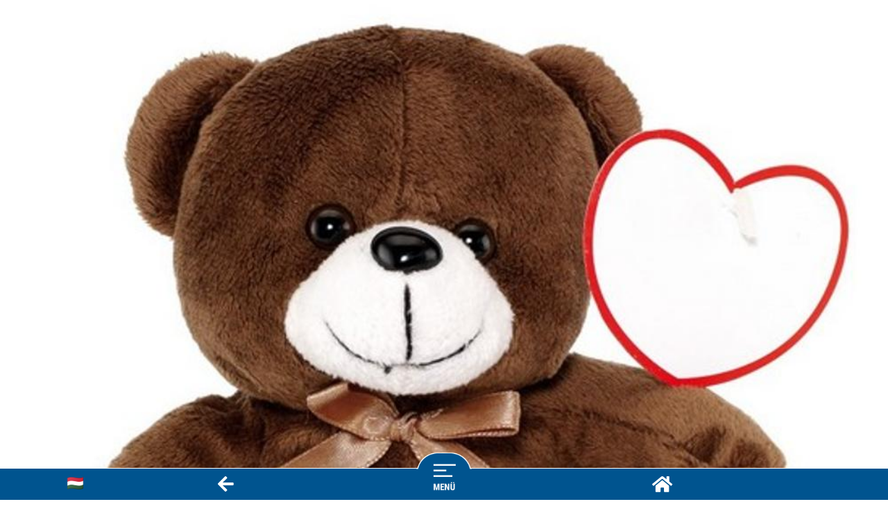

--- FILE ---
content_type: text/html; charset=UTF-8
request_url: https://m.mobilgo.eu/webshop_termek.php?id=389473
body_size: 13475
content:
<!DOCTYPE html>
<html>
<head>
	<meta charset="utf-8" />
	<meta http-equiv="content-type" content="text/html; charset=UTF-8">
	<meta http-equiv="Content-Language" content="hu" />
	<link rel="stylesheet" type="text/css" href="./style_2019.css?v=0.2a" />
	<title>MobilGO - RUBEN plüss mackó, barna</title>
	<meta name="description" content="A MobilGO szuperapplikáció célja, hogy a felhasználók könnyen és gyorsan, átlátható formában megtalálják a számukra fontos információkat." />
	<meta name="keywords" content="mobil,kisokos,mobil kisokos,okostelefon,iphone,android,windows phone,telefon,mobil,hírdetés,reklám,információ,akció,nyitvatartás,hírek,apróhírdetés,vállalkozás,tevékenység,vállalkozó,cég,kft,bt,székhely,szórakozás,mozi,mobilgo,go,mobilego" />
	<meta itemprop="latitude" content="" />
	<meta itemprop="longitude" content="" />
	<meta itemprop="name" content="RUBEN plüss mackó, barna" />
	<meta itemprop="address" content="" />
	<meta itemprop="addressRegion" content="" />
	<meta itemprop="addressLocality" content="" />	
	<meta property="og:description" content="A MobilGO szuperapplikáció célja, hogy a felhasználók könnyen és gyorsan, átlátható formában megtalálják a számukra fontos információkat." />
	<meta property="fb:admins" content="100000502464877" />
	<meta property="fb:app_id" content="373698383202117" />
	<meta property="og:title" content="MobilGO - RUBEN plüss mackó, barna" />
	<meta property="og:type" content="website" />
	<meta property="og:site_name" content="MobilGO - RUBEN plüss mackó, barna" />
	<meta property="og:url" content="https://m.mobilgo.eu/webshop_termek.php?id=389473" />
		<meta property="og:image" content="https://m.mobilgo.eu/termekkep/" />
	<meta property="og:image:secure_url" content="https://m.mobilgo.eu/termekkep/" />
		<meta property="og:image:width" content="" />
	<meta property="og:image:height" content="" />
		<meta name="viewport" content="width=device-width, user-scalable=no, initial-scale=1.0, minimum-scale=1.0, maximum-scale=1.0" />
	<script type="text/javascript" src="https://code.jquery.com/jquery-2.2.4.min.js?v=0.2" integrity="sha256-BbhdlvQf/xTY9gja0Dq3HiwQF8LaCRTXxZKRutelT44=" crossorigin="anonymous"></script>
	<link rel="stylesheet" href="https://use.fontawesome.com/releases/v5.7.2/css/all.css?v=0.2" integrity="sha384-fnmOCqbTlWIlj8LyTjo7mOUStjsKC4pOpQbqyi7RrhN7udi9RwhKkMHpvLbHG9Sr" crossorigin="anonymous">
	<link href="https://fonts.googleapis.com/css?family=Roboto+Condensed:400,400i,700,700i&amp;subset=latin-ext" rel="stylesheet">
	<script async defer src="https://maps.googleapis.com/maps/api/js?key=AIzaSyCLpn3YvLHvKxS3_uEhsa4hxU-UrsopePA&callback=initMap&sensor=false" type="text/javascript"></script>
	<script src="./js/FullScreenControl.js?v=0.2" type="text/javascript"></script>
	<link rel="stylesheet" href="./css/fancybox.css?v=0.2" />
	<script src="https://cdn.jsdelivr.net/gh/fancyapps/fancybox@3.5.2/dist/jquery.fancybox.min.js?v=0.2"></script>
	<link rel="stylesheet" href="./js_2019/owl.carousel.min.css?v=0.2" />
	<script src="./js_2019/owl.carousel.min.js?v=0.2"></script>
	<script src="./js_2019/jquery.font-accessibility.min.js?v=0.2"></script>	
	<style>
	body {
		margin: 0px;
		padding: 0px;
		top: 0px !important;
	}
		
	.goog-te-banner-frame.skiptranslate {
		display: none !important;
	}
	.goog-tooltip skiptranslate {
		display: none !important;
	}
	#goog-gt-tt {
		display: none !important;
	}	
		
		
	@font-face {
		font-family: SanFranciscoBold;
		src: url(./css/SanFranciscoBold.ttf);
	}
	@font-face {
		font-family: SanFranciscoRegular;
		src: url(./css/SanFranciscoRegular.ttf);
	}
	#headerios {
		z-index: 9999;
		position: fixed;
		top: 0px;
		margin:0px;
		padding:0px;
		height: 68px;
		width: 100%;
	}


	#arrow-down {
		position: inherit;
		left: 0;
		right: 0;
		width: 60px;
		height: 0px;
		font-size: 60px;
		background-color: aqua;
		margin-left: auto;
		margin-right: auto;
		z-index: 9997;
		color: #fff;
		text-shadow: 0 1px 2px #000;
		text-align: center;
		animation: jump 5s infinite;
		i {
			content: '\f0a8';
			font-family: 'FontAwesome';
			text-shadow: 0 1px 2px #000;
		}
	}

	#arrow-text {
		font-family: 'Roboto Condensed', sans-serif;
		font-weight: bold;
		font-size: 22px;
		position: absolute;
		width: 60px;
		top:-5px;
		text-shadow: 0 1px 2px #000;
	}

	.box-full {
		margin-bottom: 10px;
	}
	#box-button {
		width: 95%;
		margin-left: auto;
		margin-right: auto;
		color: #fff;
		font-family: 'Roboto Condensed', sans-serif;
		background-color: #00548f;
	}

	.box-image {
		vertical-align: middle;
		padding-top: 20px;
		padding-bottom: 20px;
		padding-left: 15px;
		-webkit-transition: .3s ease-in-out;
		transition: .3s ease-in-out;
	}

	.box-title {
		font-size: 1.3em;
		font-weight: bold;
	}

	.box-desc {
		font-size: 1.2em;
		font-size: 13px;
	}

	#box-content {
		font-family: 'Roboto Condensed', sans-serif;
		display: none;
		box-sizing: border-box;
		font-size: 1.3em;
	}

	.box-inactive {
		-webkit-transition: .3s ease-in-out;
		transition: .3s ease-in-out;
	}

	.box-active {
		-webkit-transition: .3s ease-in-out;
		transition: .3s ease-in-out;
	}

	.box-image-tilt {
		-webkit-transform-origin: 59% 50%;
		-ms-transform-origin: 59% 50%;
		transform-origin: 59% 50%;
		transform: rotate(30deg);
		-webkit-transition: .3s ease-in-out;
		transition: .3s ease-in-out;
	}

	.alapbox {
		box-sizing: border-box;
		text-align: center;
		padding-top: 10px;
		text-align: left;
	}
	
	.alapbox95 {
		width: 95%;
		margin-left: auto;
		margin-right: auto;
		box-sizing: border-box;
		text-align: center;
		padding-top: 10px;
		text-align: left;
	}



	#contact-bigbox {
		width: 95%;
		margin-left: auto;
		margin-right: auto;
		padding-top: 10px;
		box-sizing: border-box;
	}

	#first-line {
		box-sizing: border-box;
		width: 100%;
		height: 1px;
		background-color: #cacaca;
	}

	#contact-box {
		box-sizing: border-box;
		padding-top: 10px;
		padding-bottom: 10px;
		border-bottom: 1px solid #cacaca;
	}

	.contact-text {
		padding-left: 10px;
		font-family: 'Roboto Condensed', sans-serif;
		display: inline-block;
		font-size: 1.2em;
		word-break: break-all
	}
	#utvonalterv-gomb {
		font-size: 1.3em;
		padding-top: 8px;
		padding-bottom: 8px;
		font-weight: bold;
		background-color: #00548f;
		box-sizing: border-box;
		text-align: center;
		width: 100%;
		margin-left: auto;
		margin-right: auto;
		color: #ffffff;
	}
	#utvonalterv-gomb:hover {
		background-color: #00a6da;
	}

	#maps {
		width: 100%;
		height: 50vh;
	}

	.hibajelentes {
		width: 95%;
		margin-left: auto;
		margin-right: auto;
		padding-top: 10px;
		box-sizing: border-box;
	}
	.keresnew {
		box-sizing: border-box;
		font-size: 14px;
		display: inline-block;
		width: 100%;
		outline: none;
		-webkit-appearance: none;
		display: block;
		padding: 0.8em 0em 0.8em 0.8em; /*Belső padding*/
		margin: 0;
		transition: border-color 0.2s;
		border-top: 0px solid #e5e5e5;
		border-bottom: 1px solid #e5e5e5;
		border-left: 2px solid #fff;
		border-right: 2px solid #fff;
		background: #e8e8e8;
		color: #555;
		font-weight: bold;
		line-height: normal;
		font-family: inherit;
		font-size: inherit;
		line-height: inherit;
		width: 100%;
	}
	#hibajelentes-gomb {
		font-size: 1.3em;
		padding-top: 8px;
		padding-bottom: 8px;
		font-weight: bold;
		background-color: #00548f;
		box-sizing: border-box;
		text-align: center;
		width: 95%;
		margin-left: auto;
		margin-right: auto;
		color: #fff;
	}
	#hibajelentes-gomb:hover {
		background-color: #00a6da;
	}
	#cegnev, #termeknev {
		box-sizing: border-box;
		width: 95%;
		margin-left: auto;
		margin-right: auto;
		font-family: 'Roboto Condensed', sans-serif;
		font-weight: bold;
		font-size: 24px;
		color: #1c1c1c;
		padding-bottom: 10px;
	}
	#ar {
		box-sizing: border-box;
		width: 95%;
		margin-left: auto;
		margin-right: auto;
		font-family: 'Roboto Condensed', sans-serif;
		font-size: 20px;
		color: #1c1c1c;
		padding-bottom: 10px;
	}
	#szlogen {
		box-sizing: border-box;
		width: 95%;
		margin-left: auto;
		margin-right: auto;
		font-family: 'Roboto Condensed', sans-serif;
		font-size: 16px;
		color: #1c1c1c;
		padding-bottom: 10px;
	}
	#kategoriak {
		box-sizing: border-box;
		width: 95%;
		margin-left: auto;
		margin-right: auto;
		font-family: 'Roboto Condensed', sans-serif;
		font-size: 16px;
		color: #1c1c1c;
		padding-bottom: 10px;
	}
	
	#bubik {
		box-sizing: border-box;
		width: 95%;
		margin-left: auto;
		margin-right: auto;
		font-family: 'Roboto Condensed', sans-serif;
		font-size: 16px;
		color: #1c1c1c;
		padding-bottom: 10px;
		padding-top: 10px;
		border-top: 1px solid #999999;
		border-bottom: 1px solid #999999;
	}
	.alkategoria {
		box-sizing: border-box;
		padding-right: 7px;
		font-size:18px;		
	}
	#fokat {
		display: inline-block;
	}
	#gomb01 {
		font-size: 1.3em;
		padding-top: 8px;
		padding-bottom: 8px;
		font-weight: bold;
		background-color: #30383d;
		box-sizing: border-box;
		text-align: center;
		margin-left: auto;
		margin-right: auto;
		color: #fff;
	}
	#gomb01:hover {
		background-color: #00a6da;
	}	
	.ma_nyitva {
		color: #fe8100;
	}
	.huf1, .eur1 {
		text-align: center;
		cursor: pointer;
		text-decoration: none;
		font-weight: bold;
	}

	#eurhufgomb01, #eurhufgomb02, #eurhufgomb03, #eurhufgomb04 {
		text-align: center;
		cursor: pointer;
		width: 95%;
		font-weight: bold;
		font-size:20px;
		padding-top: 8px;
		padding-bottom: 8px;
	}
	
	.eurhufactive {
		background-color: #ffd600;
		color: #1c1c1c;
	}
	
	.eurhufinactive {
		background-color: #00548f;
		color: #fff;
	}
	.termekbox {
		position: relative;
		background-repeat: no-repeat;
		background-size: cover;
		width: 100%;	
		background-color: #dcdbdb;
		margin-bottom: 7px;
		
				background-position: 50%  40%;
		height: 225px;
			}
	
		/* KISEBB MINT 1030 */
	@media screen and (orientation: landscape) {
		.termekbox {
			width: 50%;
			float: left;
			margin-bottom: 0px;
		}
		#termekbox_tablet {
			float: left;
		}
	}
			.termekara {
		color:#ffd600;
		font-size: 24px;
		font-weight: bold;
		text-shadow: 1px 0px 0px #000000, 1px 1px 0px #000000, 0px 1px 0px #000000, -1px 1px 0px #000000, -1px 0px 0px #000000, -1px -1px 0px #000000, 0px -1px 0px #000000, 1px -1px 0px #000000, 1px 4px 5px #000000;
	}
	
	.akcios {
		color: #ffffff;
		font-size:18px;
		text-shadow: 1px 0px 0px #000000, 1px 1px 0px #000000, 0px 1px 0px #000000, -1px 1px 0px #000000, -1px 0px 0px #000000, -1px -1px 0px #000000, 0px -1px 0px #000000, 1px -1px 0px #000000, 1px 4px 5px #000000;
	}
	.termeknev {
		font-size: 24px;
		font-weight: 500;
		color: #ffffff;
		position: absolute;
		bottom: 5px;
		left:10px;
		text-shadow: 1px 0px 0px #000000, 1px 1px 0px #000000, 0px 1px 0px #000000, -1px 1px 0px #000000, -1px 0px 0px #000000, -1px -1px 0px #000000, 0px -1px 0px #000000, 1px -1px 0px #000000, 1px 4px 5px #000000;
	}
		.fa-phone {
		-webkit-transform: scaleX(-1);
		transform: scaleX(-1);
	}	
	#borito {
		position: relative;
		width: 100%;
		box-sizing: border-box;
	}	
	#geomatrix04 {
		width: 95%;
		margin-left: auto;
		margin-right: auto;	
		box-sizing: border-box;
		font-family: 'Roboto Condensed', sans-serif;
		font-weight: bold;
		font-size:18px;
		padding-bottom: 10px;
	}
	body {
		-webkit-touch-callout:none;
		-webkit-user-select:none;
		-moz-user-select:none;
		-ms-user-select:none;
		user-select:none;		
	}	
	</style>
<script>
  (function(i,s,o,g,r,a,m){i['GoogleAnalyticsObject']=r;i[r]=i[r]||function(){
  (i[r].q=i[r].q||[]).push(arguments)},i[r].l=1*new Date();a=s.createElement(o),
  m=s.getElementsByTagName(o)[0];a.async=1;a.src=g;m.parentNode.insertBefore(a,m)
  })(window,document,'script','//www.google-analytics.com/analytics.js','ga');

  ga('create', 'UA-34650462-1', 'mobilgo.eu');
  ga('send', 'pageview');
</script>
</head>
<body>
<script>
	var sw = screen.width;
	var sh = screen.height;
	var dw = $(document).width();
	var dh = $(document).height();
</script>

<!-- NEW HEADER 2020 START -->
<style>
#headerios {
	z-index: 9999;
	position: fixed;
	top: 0px;
	margin:0px;
	padding:0px;
	height: 68px;
	width: 100%;
}	
#header {
	height: 0px !important;
}
#headerios {
	height: 20px !important;
}
#headerios_ipx {
	height: 46px !important;
}
#headerios_ipxr {
	height: 45px !important;
}
#header_fix {
	height: 0px !important;
}
</style>
<div id="header" style="background-color: #2272b2">
	</div>
<div id="header_fix"></div><div id="clear"></div><!-- NEW HEADER 2020 END -->

<!-- NEW STYLE MENU -->
<script src="https://kit.fontawesome.com/9d729a542e.js" crossorigin="anonymous"></script>
<style>
#newmenu {
	position: fixed;
	z-index: 9997 !important;
	display: none;
		
		bottom: 45px;
		width: 100%;
	text-align: center;
	box-sizing: border-box;
	background-color: rgba(255, 255, 255, 0.80);
	padding-top: 10px;
	border-top: 2px solid #ffd600;
	
	max-height: 89vh;
	overflow-x: auto;
}

#belso_menu {
	z-index: 9997 !important;
	width: 100%;
	box-sizing: border-box;
	/*
	background-color: rgba(0, 84, 143, 0.90);
	border-top: 1px solid #ffffff;
	*/
	overflow-x: scroll;
	overflow-y: hidden;
	margin-left: auto;
	margin-right: auto;
	color:#ffffff;
	padding-bottom: 20px;
	/*padding-top: 15px;*/
}


#b_button {
	font-family: 'Roboto Condensed', sans-serif;
	color: #ffffff;
	font-size: 22px;
	font-weight: bold;
	text-rendering: optimizeLegibility !important;
	-webkit-font-smoothing: antialiased !important;
	background-color: rgba(0, 84, 143, 0.95);
	/*backdrop-filter: blur(20px);*/
	padding-top: 15px;
	padding-bottom: 15px;
	width: 98%;
	margin-left: 5px;
	margin-right: 5px;
	border-radius: 5px;
	box-sizing: border-box;
	border: 1px solid rgba(255, 255, 255, 0.5);
	margin-bottom: 10px;
	width: 20%;
	display: inline-block;
	vertical-align:top;
}

#b_ikon {
	font-size: 20px;	
}

#b_text {
	font-size: 8px;
	/*font-weight: bold;*/
}

#b_arrow {
	font-size: 20px;	
}

#sima {
	width: 100%;
	height: 10px;
}
.dupla_b {
	padding-bottom: 6px !important;
}
.b_szurke {
	color: rgba(202, 202, 202, 0.59) !important;
}
.select_repair {
	background-color: rgba(255, 255, 255, 0) !important;
	border-left:2px solid rgba(255, 255, 255, 0) !important;
	border-right:2px solid rgba(255, 255, 255, 0) !important;	
}
</style>
<div id="newmenu">
	<div id="belso_menu">
		
		<!-- FŐOLDAL START -->
		<a href="index.php?app=">
			<div id="b_button">
				<div id="b_ikon">
					<i class="fas fa-home"></i>
				</div>
				<div id="b_text">
					Főoldal
				</div>
			</div>
		</a>
		<!-- FŐOLDAL START -->
		
		<!-- VISSZA START -->
				<a href="javascript:history.back();">
			<div id="b_button">
				<div id="b_ikon">
					<i class="fas fa-arrow-left"></i>
				</div>
				<div id="b_text">Vissza</div>
			</div>
		</a>
		<!-- VISSZA END -->
		
		<!-- AKADÁLYMENTES START -->
		<div id="b_button" class="akadalymentes-gomb dupla_b">
			<div id="b_ikon">
				<img src="./images/akadalymentes.png" width="18" />
			</div>
			<div id="b_text">
				Akadálymentes<br />változat
			</div>
		</div>
		<script>
		function setCookie(name,value,days) {
			var expires = "";
			if (days) {
				var date = new Date();
				date.setTime(date.getTime() + (days*24*60*60*1000));
				expires = "; expires=" + date.toUTCString();
			}
			document.cookie = name + "=" + (value || "")  + expires + "; path=/";
		}
		
		$(".akadalymentes-gomb").click(function() {
			setCookie('akadalymentes_suti','1',30);
						var urljah = "https://m.mobilgo.eu/webshop_termek_akadalymentes.php?id=389473";
			location.href = urljah;
		});
		</script>
				<!-- AKADÁLYMENTES START -->

		<!-- NYELVVÁLASZTÁS START -->
		<div id="b_button">
			<div id="b_ikon">
				<img src="./images/flags/hu.png" width="22" class="trans-button" />	
				<script>
					$('.trans-button').click(function(event) {
						$("#newmenu").hide();
						
						var menustatus = document.getElementById("menustatus").value;
						if(menustatus==1) {
							$("#menu").removeClass('is-active');
							document.getElementById("menustatus").value = "0";
						}
						
						var ertek = $('#trans-menu').css('left');
						if(ertek=='0px') {var value='-150px';}
						if(ertek=='-150px') {var value='0px';}
					
						$('#trans-menu').animate({
							left: value
						});
					});
					
					$('#trans-menu-close').click(function(event) {	
						$('#trans-menu').animate({
							left: '-150px'
						});
					});
				</script>			
			</div>
			<div id="b_text">
				Nyelvválasztás
			</div>
		</div>
		<!-- NYELVVÁLASZTÁS END -->
	


		




		
		<div style="clear: both"></div>		
	</div>
</div>
<script>
//New Menü
$(document).ready(function(){
	$('#menugomb').click(function(event){
		event.stopPropagation();
		$("#android").addClass('hidden');
		$("#ceglinkbox_android").addClass('hidden');
		$("#sharebox").hide();
		$("#sharebox2").hide();
		$("#ceglinkbox").hide();

		var ertek = $('#trans-menu').css('left');
		if(ertek=='0px') {var value='-150px';}		
		$('#trans-menu').animate({
			left: value
		});

		$("#newmenu").slideToggle("fast");
	});
	$("#newmenu").on("click", function (event) {
		event.stopPropagation();
	});
});
//New Menü
</script>
<!-- NEW STYLE MENU -->


<!-- BORITÓKÉP -->
	<div id="borito">
		<a data-fancybox="gallery" href="https://ajandektargyeu.cdn.shoprenter.hu/custom/ajandektargyeu/image/cache/w1000h1000m00/product/56-0502158.jpg?v=1638844750">
			<img src="https://ajandektargyeu.cdn.shoprenter.hu/custom/ajandektargyeu/image/cache/w1000h1000m00/product/56-0502158.jpg?v=1638844750" id="boritokep" width="100%" data-caption="" />
		</a>
	</div>
<!-- BORITÓKÉP -->
<div id="clear"></div>

<div id="termeknev">
	RUBEN plüss mackó, barna</div>


<div id="geomatrix04"style="display:none;"></div>

<!-- ÉRTÉKELÉS -->
<style>
#rating {
	width: 95%;
	margin-left: auto;
	margin-right: auto;
}
.ertekeles-text01 {
	font-size:18px;
	font-weight: bold;
}

#ertek01, #ertek02 {
	/*cursor: pointer;*/
}
#ertek02:hover {
	color: #2196f3;
}

</style>
<!-- ÉRTÉKELÉS -->

<!-- ÁR -->
<div id="ar"><span class="text01"><b>Ár: </b></span><span class="text02">1 420 Ft</span></div><div id="clear05"></div><!-- ÁR -->

</div>
<!-- KÉPEK START -->
<!-- KÉPEK END -->
<div id="clear10"></div>


<style>
#kosarmeretoff {
	margin-top:20px;
	text-align: center;
	font-size:16px;
	background-color: red;
	padding-top: 10px;
	padding-bottom: 10px;
	color: #ffffff;
	font-weight: bold;
	border-radius: 10px;
	display: none;
}
#kosarba {
	font-size: 26px;
	background-color: #ffd600;
	border: 1px solid #ffd600;
	color: #1c1c1c;
	box-sizing: border-box;
	text-align: center;
	padding-top: 10px;
	padding-bottom: 10px;
	font-weight: bold;
	cursor: pointer;
	width: 95%;
	margin-left: auto;
	margin-right: auto;
}
#iranyabolt {
	font-size: 26px;
	background-color: #ffd600;
	border: 1px solid #ffd600;
	color: #1c1c1c;
	box-sizing: border-box;
	text-align: center;
	padding-top: 10px;
	padding-bottom: 10px;
	font-weight: bold;
	cursor: pointer;
	width: 95%;
	margin-left: auto;
	margin-right: auto;
}
#keszletinfo {
	width: 95%;
	margin-left: auto;
	margin-right: auto;
}
	#kedvencekhez {
		font-size: 26px;
		background-color: #ffffff;
		border: 1px solid #ffd600;
		color: #1c1c1c;
		box-sizing: border-box;
		text-align: center;
		padding-top: 10px;
		padding-bottom: 10px;
		font-weight: bold;
		cursor: pointer;
		width: 95%;
		margin-left: auto;
		margin-right: auto;
	}
	#kedvencekhez:hover {
		background-color: #1c1c1c;
		border: 1px solid #1c1c1c;
		color: #ffd600;
	}
	#kedvencekhez.active {
		font-size: 26px;
		background-color: #ffd600;
		border: 1px solid #ffd600;
		color: #1c1c1c;
		box-sizing: border-box;
		text-align: center;
		padding-top: 10px;
		padding-bottom: 10px;
		font-weight: bold;
		cursor: pointer;
	}
	#kedvencekhez.active:hover {
		background-color: #1c1c1c;
		border: 1px solid #1c1c1c;
		color: #ffd600;
	}
		
	#kivansaglistahoz {
		font-size: 26px;
		background-color: #ffffff;
		border: 1px solid #ffd600;
		color: #1c1c1c;
		box-sizing: border-box;
		text-align: center;
		padding-top: 10px;
		padding-bottom: 10px;
		font-weight: bold;
		cursor: pointer;
		width: 95%;
		margin-left: auto;
		margin-right: auto;
	}
	#kivansaglistahoz:hover {
		background-color: #1c1c1c;
		border: 1px solid #1c1c1c;
		color: #ffd600;
	}
	#kivansaglistahoz.active {
		font-size: 26px;
		background-color: #ffd600;
		border: 1px solid #ffd600;
		color: #1c1c1c;
		box-sizing: border-box;
		text-align: center;
		padding-top: 10px;
		padding-bottom: 10px;
		font-weight: bold;
		cursor: pointer;
	}
	#kivansaglistahoz.active:hover {
		background-color: #1c1c1c;
		border: 1px solid #1c1c1c;
		color: #ffd600;
	}
	#kedvencekheztime {
		text-align: center;
		font-size:12px;
	}
	#kivansaglistahoztime {
		text-align: center;
		font-size:12px;
	}
	#keszletinfo {
		background-color: green;
		font-size:10px;
		font-weight: bold;
		color:#ffffff;
		width: 80px;
		padding-top: 3px;
		padding-bottom: 3px;
		text-align: center;
		border-radius: 5px;
		margin-left:10px;
	}
	#keszletinfo2 {
		background-color: red;
		font-size:10px;
		font-weight: bold;
		color:#ffffff;
		width: 80px;
		padding-top: 3px;
		padding-bottom: 3px;
		text-align: center;
		border-radius: 5px;
		margin-left:10px;
	}
.fogalmazza02 {
	color: #09aeef;
	font-weight: bold;
}
</style>

<a href="http://ajandekok.shop/ruben_pluss_macko_5651?utm_source=arukereso&utm_medium=cpp&utm_campaign=direct_link?openInSafari=true" target="_blank"><div id="iranyabolt"><i class="fas fa-shopping-cart"></i> Irány a bolt</div></a>

<div id="clear10"></div>

<!--
<div id="kedvencekhez"><i class="fas fa-heart"></i> Kedvencekhez</div>
<div id="kedvencekheztime"></div>
<div id="clear10"></div>
<div id="kivansaglistahoz"><i class="fas fa-clipboard-list"></i> Kívánságlistához</div>
<div id="kivansaglistahoztime"></div>
<div id="clear10"></div>
-->
<div id="clear05"></div>
<div style="width: 95%;margin-left: auto; margin-right: auto;">

	<span class="fogalmazza01">Forgalmazza a(z): </span>
		<a href="http://ajandekok.shop?openInSafari=true" target="_blank"><span class="fogalmazza02">Ajándékok.shop webáruház</span></a>
	</div>
<div id="clear10"></div>

<!-- RÖVID LEÍRÁS START -->
<!-- RÖVID LEÍRÁS END -->

<!-- LEÍRÁS START -->
<div class="box-full" id="leiras">
	<div id="box-button" class="box-button box-inactive katt" data-here="leiras" data-inactive="#00548f" data-active="#00a6da" style="background-color:#00548f;color:#ffffff;">
		<table border="0" cellpadding="0" cellspacing="0" width="100%">
			<tr>
				<td width="48">
					<img src="./x_images/ikonok_04.png" width="100%" class="box-image" />
				</td>
				<td width="30"></td>
				<td>
					<div class="box-title">A termék</div>
					<div class="box-desc">Leírása</div>
				</td>
			</tr>
		</table>
	</div>

	<div id="box-content" class="alapbox95" data-open="0">
		<p>RUBEN plüss mackó : puha bundával és csokornyakkendővel,   ülő pozícióban. Termék színe: barna</p>	</div>
</div>
<!-- LEÍRÁS END -->

<!-- RÉSZLETEK START -->
<!-- RÉSZLETEK END -->








<script>
$(".box-button").click(function () {
	$header = $(this);
	$content = $header.next();
	var open = $content.data('open');
	var here = $header.data('here');

	//Egyéni szinezés START
	var custom_inactive = '';
	var custom_active = '';
	custom_inactive = $header.data('inactive');
	custom_active = $header.data('active');

	//if(here=="elerhetosegek") {
	//	map_load();
	//}

	if(custom_inactive==null) {
	var inactive = "#00548f";
	} else {
	var inactive = custom_inactive;
	}
	if(custom_active==null) {
	var active = "#00a6da";
	} else {
	var active = custom_active;
	}
	//Egyéni szinezés END


	if(open=="0") {
	$content.data('open', 1);
	$header.removeClass(inactive).addClass(active);
	$header.css("background-color", active);
	$header.find('.box-image').addClass('box-image-tilt');
	} else {
	$content.data('open', 0);
	$header.removeClass(active).addClass(inactive);
	$header.css("background-color", inactive);
	$header.find('.box-image').removeClass('box-image-tilt');
	}

	$content.slideToggle(350, function () {
	  //kész
	});

	boxscroll(here,70);

});


$(document).ready(function(){
	setTimeout(function () {
		$('.katt').trigger('click');
	}, 500);
	  
});
</script>


<script>
function map_load() {
	var lat = ;
	var lng = ;

	var latlng = new google.maps.LatLng(lat, lng);

	var myStyles =[{
		featureType: "poi",
		elementType: "labels",
		stylers: [{visibility: "off"}]
	}];

	var myOptions = {
		zoom: 14,
		center: latlng,
		mapTypeId: google.maps.MapTypeId.ROADMAP,
		styles: myStyles
	};

	var map = new google.maps.Map(document.getElementById("maps"), myOptions);
	map.controls[google.maps.ControlPosition.BOTTOM_CENTER].push(new FullScreenControl(map));

	var myLatLng = new google.maps.LatLng(lat, lng);
	var marker = new google.maps.Marker({
		position: myLatLng,
		map: map,
		title: ''
	});
};

function boxscroll(hova,menyi) {
	var menyi2 = menyi;	$('html, body').animate({scrollTop: $("#"+hova).offset().top-menyi2}, 500);
}
</script>

<div id="clear20"></div>
<div id="clear20"></div>
<div id="clear05"></div>

<!-- SHAREBOXOK START -->
<div id="sharebox-start">
<center>
<div id="sharebox">
	<div id="sharebox_box">
		<style>
			#copyrdy {
				font-weight: bold;
				color: green;
				-webkit-transition: opacity 0.5s ease-in-out;
				-moz-transition: opacity 0.5s ease-in-out;
				transition: opacity 0.5s ease-in-out;
			}
			.copyrdyhidden {
				display: none;
				-webkit-transition: opacity 0.5s ease-in-out;
				-moz-transition: opacity 0.5s ease-in-out;
				transition: opacity 0.5s ease-in-out;
			}
			.copyrdyshow {
				display: block;
				-webkit-transition: opacity 0.5s ease-in-out;
				-moz-transition: opacity 0.5s ease-in-out;
				transition: opacity 0.5s ease-in-out;
			}
		</style>
		<div id="copyrdy" class="copyrdyhidden">
			Termék másolása sikeresen megtörtént.		</div>
		<div id="sharebox_scroll">

												<a href="sms:&body=RUBEN plüss mackó, barna - MobilGOról küldve%0D%0A%0D%0Ahttps://m.mobilgo.eu/webshop_termek.php?id=389473">
					<div id="sharebox_icon">
						<img src="./css/uzenet.png" width="60" />
						<div id="clear05"></div>
						<span class="sharebox_icon_text">Termék<br />küldése<br />üzenetben</span>
					</div>
				</a>
				

								<a href="sms:&body=RUBEN plüss mackó, barna - MobilGOról küldve%0D%0A%0D%0A,">
				<div id="sharebox_icon">
					<img src="./css/koordinata01.png" width="60" />
					<div id="clear05"></div>
					<span class="sharebox_icon_text">Termék<br />koordinátájának<br />küldése<br />üzenetben</span>
				</div>
				</a>
				
				<div id="sharebox_icon" class="ceglinkbox">
					<img src="./css/ceglink02.png" width="60" />
					<div id="clear05"></div>
					<!-- iOS -->
					<span class="sharebox_icon_text">Termék<br />másolása</span>
				</div>


				<a href="mailto:?subject=&body=RUBEN plüss mackó, barna<br /><br />https://m.mobilgo.eu/webshop_termek.php?id=389473">
				<div id="sharebox_icon">
					<img src="./css/email.png" width="60" />
					<div id="clear05"></div>
					<span class="sharebox_icon_text">Termék<br />küldése<br />emailben</span>
				</div>
				</a>


				<a href="mailto:?subject=&body=RUBEN plüss mackó, barna<br /><br />,">
				<div id="sharebox_icon">
					<img src="./css/email2.png" width="60" />
					<div id="clear05"></div>
					<span class="sharebox_icon_text">Termék<br />koordinátájának<br />küldése<br />emailben</span>
				</div>
				</a>

								<a href="">
				<div id="sharebox_icon" class="ceglinkbox">
					<img src="./css/web.png" width="60" />
					<div id="clear05"></div>
					<span class="sharebox_icon_text">Asztali<br />webhely<br />kérelmezése</span>
				</div>
				</a>
				

		</div>
	</div>


	<div id="clear15"></div>
	<div id="sharebox_megsem">Mégsem</div>
</div>
</center>
<center>
<style>
.sharetext {
	/*font-size: 20px;*/
	font-family: 'Roboto Condensed', sans-serif;
}
.sharebox_icon_text-new {
	font-size: 20px;
	font-weight: bold;
}
.jelmagyarazat {
	font-size: 1vw;}
</style>
<div id="sharebox2" style="z-index: 9999;">
	<div id="sharebox_box" class="sharetext" style="z-index:9999;height: 220px;">
		<table border="0" cellpadding="0" cellspacing="0" width="100%">
			<tr>
				<td align="center">
					<a href="./utvonalterv1.php?hova=,&pid=&type=2&dv=&hogyan=0">
					<div id="sharebox_icon2">
						<img src="./x_images/ikonok_auto.png" width="60" />
						<div id="clear05"></div>
						<span class="gps_auto sharebox_icon_text-new"></span>
					</div>
					</a>
				</td>
				<td align="center">
					<div id="sharebox_icon2" class="shareboxbico" style="position: relative">
						<div style="position: absolute;top:45px;left:60px">
							<img src="./x_images/click.png" width="40" />
						</div>
						<img src="./x_images/ikonok_bico.png" width="60" />
						<div id="clear05"></div>
						<span class="gps_kerekpar sharebox_icon_text-new"></span>
					</div>
				</td>
				<td align="center">
					<a href="./utvonalterv1.php?hova=,&pid=&type=2&dv=&hogyan=1">
					<div id="sharebox_icon2">
						<img src="./x_images/ikonok_gyalog.png" width="60" />
						<div id="clear05"></div>
						<span class="gps_gyalog sharebox_icon_text-new"></span>
					</div>
					</a>
				</td>
			</tr>
		</table>
		<div id="clear"></div>
		<div id="clear15"></div>
		<div style="width:95%;box-sizing: border-box;text-align: left; margin-left: auto; margin-right: auto;">
			<span class="jelmagyarazat"><span style="color:green;"><i class="fas fa-circle"></i></span> Ennyi idő odaérned, és még odaérsz zárásig.</span>
			<div id="clear05"></div>
			<span class="jelmagyarazat"><span style="color:red"><i class="fas fa-circle"></i></span> Ennyi idő odaérned, de már nem érsz oda zárásig.</span>
			<div id="clear05"></div>
			<span class="jelmagyarazat"><span><i class="fas fa-circle"></i></span> Ennyi idő odaérned.</span>
		</div>
		<div id="clear"></div>
	</div>


	<div id="clear15"></div>
	<div id="sharebox_megsem3">Bezárás</div>
</div>
</center>
<center>
<div id="ceglinkbox">
<style>
#ceglinkbox2new {
	width: 94%;
	height: 100px;
	background-color: rgba(255, 255, 255, 0.95);
	border: 1px solid #e5e5e5;
	-webkit-border-radius: 10px;
	-moz-border-radius: 10px;
	border-radius: 10px;
	text-align: center;
	word-wrap: break-word;
	padding-left: 10px;
	padding-right: 10px;
}
</style>
	<div id="ceglinkbox2new">
		<span style="font-size:22px;font-weight: bold;">Termék linkje:</span>
		<div id="clear10"></div>
		<!-- iOS -->
		https://m.mobilgo.eu/webshop_termek.php?id=389473	</div>
	<div id="clear15"></div>
	<div id="ceglinkbox_megsem2">Mégsem</div>
</div>
</center>
<script>
$(document).on("click", function () {
	$("#sharebox").hide();
	$("#ceglinkbox").hide();
	$("#ceglinkbox2").hide();
	$("#sharebox2").hide();
});

$('#ceglinkbox_megsem2').click(function(event){
	$("#ceglinkbox").hide();
});
</script>
</div>
<!-- SHAREBOXOK END -->

<!-- SHAREBOX BICO START -->
<style>
#shareboxbico {
	display: none;
	position: fixed;
	bottom: 55px;
	width: 100%;
	/*height: 120px;*/
	/*background-color: aqua;*/
}
#sharebox_megsem4 {
	font-family: SanFranciscoRegular;
	background-color: #ffffff;
	-webkit-border-radius: 10px;
	-moz-border-radius: 10px;
	border-radius: 10px;
	width: 94%;
	font-size: 22px;
	color:#007aff;
	padding-top: 10px;
	padding-bottom: 10px;
	border: 1px solid #e5e5e5;	
	margin-left: auto;
	margin-right: auto;
	text-align: center;	
}
</style>
<div id="shareboxbico" style="z-index: 9999;">
	<div id="sharebox_box" class="sharetext" style="z-index:9999; height: 130px;">
	<div id="adat"></div>
	</div>
	<div id="clear15"></div>
	<div id="sharebox_megsem4">Bezárás</div>
</div>
<script>
$(document).ready(function(){
	$('.shareboxbico').click(function(event){
		event.stopPropagation();
		$("#android").addClass('hidden');
		$("#ceglinkbox_android").addClass('hidden');
		$("#sharebox").hide();
		$("#sharebox2").hide();
		$("#ceglinkbox").hide();
		$("#shareboxbico").slideToggle("fast");
		bicomatek();
	});
	$("#shareboxbico").on("click", function (event) {
		event.stopPropagation();
	});
	$('#sharebox_megsem4').click(function(event){
		event.stopPropagation();
		$("#shareboxbico").slideToggle("fast");
		$("#sharebox2").slideToggle("fast");
	});
	$(document).on("click", function () {
		$("#shareboxbico").hide();
	});
	
	function bicomatek() {
		var adat = $('.gps_kerekpar').html();
		
		var dataString = 'adat='+ adat;
		$.ajax({
		  type: "GET",
			url: "bicogps.php",
			data: dataString,
			cache: false,
			success: function(result){ 
				 $("#adat").html(result);
		  }			
		});
		
		
	}
	
	
});
</script>
<!-- SHAREBOX BICO END -->

<!-- FOOTER START -->
<div id="font-setting" style="display: none;"><div class="reset-me"></div><div class="increase-me"></div></div>
<input type="hidden" id="fontsize" value="0" />
<!-- FOOTER END -->

<!-- SHAREBOX SCRIPT START -->
<div id="eztmasold-box" style="display: none;">
	<input type="text" id="eztmasold" value="https://m.mobilgo.eu/webshop_termek.php?id=389473" readonly="readonly" />
</div>
<script type="text/javascript">
		$(document).ready(function(){
		$('#share').click(function(event){
			event.stopPropagation();
			$("#sharebox2").hide();
			$("#ceglinkbox").hide();
			$("#sharebox").slideToggle("fast");
		});
		$("#sharebox").on("click", function (event) {
			event.stopPropagation();
		});
	});
	
	//Sharebox2
	$(document).ready(function(){
		$('#footer_gps').click(function(event){
			event.stopPropagation();
			$("#android").addClass('hidden');
			$("#ceglinkbox_android").addClass('hidden');
			$("#sharebox").hide();
			$("#ceglinkbox").hide();
			$("#sharebox2").slideToggle("fast");
		});
		$("#sharebox2").on("click", function (event) {
			event.stopPropagation();
		});
	});
	//Sharebox2

	$(document).on("click", function () {
		$("#sharebox").hide();
		$("#ceglinkbox").hide();
		$("#ceglinkbox2").hide();
		$("#sharebox2").hide();
	});

	$('#sharebox_megsem').click(function(event){
		event.stopPropagation();
		$("#sharebox").slideToggle("fast");
	});

	$('#sharebox_megsem3').click(function(event){
		event.stopPropagation();
		$("#sharebox2").slideToggle("fast");
	});
	
	$('#ceglinkbox_megsem').click(function(event){
		event.stopPropagation();
		$("#ceglinkbox").slideToggle("fast");
	});

	$('.ceglinkbox').click(function(event){
		eztmasolgasd();
	});

	function eztmasolgasd() {
		$("#eztmasold-box").css("display", "block");
		var input = document.getElementById("eztmasold");
		var isiOSDevice = navigator.userAgent.match(/ipad|iphone/i);

		if (isiOSDevice) {

			 $("#eztmasold").attr("disabled", true);
			var editable = input.contentEditable;
			var readOnly = input.readOnly;

			input.contentEditable = true;
			input.readOnly = false;

			var range = document.createRange();
			range.selectNodeContents(input);

			var selection = window.getSelection();
			selection.removeAllRanges();
			selection.addRange(range);

			input.setSelectionRange(0, 999999);
			input.contentEditable = editable;
			input.readOnly = readOnly;

		} else {
			 input.select();
		}

		document.execCommand('copy');
		if (isiOSDevice) {
			$("#eztmasold").attr("disabled", false);
		}
		$("#eztmasold-box").css("display", "none");
		$("#copyrdy").show('slow');
		setTimeout(function() {$("#copyrdy").hide('slow');}, 3000);
	}
</script>
<!-- SHAREBOX SCRIPT END -->

<!-- VÉRADÁSOK TALICSKA START -->
<input type="hidden" id="talicska_load" value="false" />
<div id="talicskacontent"></div>
<!-- VÉRADÁSOK TALICSKA END -->

<input type="hidden" id="lat" value="" />
<input type="hidden" id="lon" value="" />
<script type="text/javascript">
$('#hibajelentes-gomb').click(function(event){
	var lat = document.getElementById("lat").value;
	var lon = document.getElementById("lon").value;
	var nev = document.getElementById("nev").value;
	var email = document.getElementById("email").value;
	var telefon = document.getElementById("telefon").value;
	var uzenet = document.getElementById("uzenet").value;

	if(nev=="" || uzenet=="") {
		alert('A név és üzenet mező kitöltése kötelező!');
	} else {
		var dataString = 'lat='+lat+'&lon='+lon+'&nev='+nev+'&email='+email+'&telefon='+telefon+'&uzenet='+uzenet+'&curl=&pid=';
		$.ajax({
			type: "POST",
			url: "cegadatlap_hibajelentes.php",
			data: dataString,
			cache: false,
			success: function(eredmeny){
				if(eredmeny=="ok") {
					$('.hibajelentes').html("<b>Köszönjük bejelentését!<br />A javításról hamarosan intézkedünk!</b>");
				}
			}
		});
	}
});
	
//GPS
$(document).ready(function() {	
	setTimeout(function(){
		map_load();
	}, 1000);
	var options = {
		enableHighAccuracy: false,
		maximumAge: 0
	};
	watchProcess = navigator.geolocation.watchPosition(handle_geolocation_query, handle_errors, options);
});

function handle_errors(error) {
	switch(error.code) {}
}

function handle_geolocation_query(position) {
	document.getElementById("lat").value = position.coords.latitude;
	document.getElementById("lon").value = position.coords.longitude;
}

full_load();

function full_load() {
	var getlat = document.getElementById("lat").value;
	var getlon = document.getElementById("lon").value;

	if(getlat=="" && getlon=="") {
		//Nincsen koordináta refreshelni kell
		setTimeout(function(){ full_load(); }, 500);
	} else {
		//Van koordináta meher a reload function
		geomatrix04();
		geomatrix02();
		//talicskaload();
	}
}

function no_load() {
	var getlat = document.getElementById("lat").value;
	var getlon = document.getElementById("lon").value;

	if(getlat=="" && getlon=="") {
		//ennyi idő után se kapot lokációt szal csunyán redirecteljük kézi megadásra
		window.location.href = "gps_0.php?a=1&link=/webshop_termek.php?id=389473";
	}
}

function talicskaload() {
	var lat = document.getElementById("lat").value;
	var lon = document.getElementById("lon").value;
	
	var dataString = 'lat='+ lat + '&lon='+ lon;
	$.ajax({
		type: "GET",
		url: "talicska_veradas.php",
		data: dataString,
		cache: false,
		success: function(result){ 
			 $("#talicskacontent").append(result);
		}			
	});
}

function geomatrix02() {
	var lat = document.getElementById("lat").value;
	var lon = document.getElementById("lon").value;
		
	var dataString01 = 'v=motorcar&lat='+lat+'&lon='+lon+'&clat=&clon=&ora=&perc=0&nyitasora=&nyitasperc=0&zarva=&greenfix=';
	
	var dataString02 = 'v=foot&lat='+lat+'&lon='+lon+'&clat=&clon=&ora=&perc=0&nyitasora=&nyitasperc=0&zarva=&greenfix=';
	
	var dataString03 = 'v=bicycle&lat='+lat+'&lon='+lon+'&clat=&clon=&ora=&perc=0&nyitasora=&nyitasperc=0&zarva=&greenfix=';
	
	var dataString04 = 'v=motorcar&lat='+lat+'&lon='+lon+'&clat=&clon=&ora=&perc=0&nyitasora=&nyitasperc=0&zarva=&greenfix=';
	
	$.ajax({
		type: "GET",
		url: "cegadatlap_2019_geomatrix02.php",
		data: dataString01,
		cache: false,
		success: function(result){ 
			$("#footer_gps").html("");	
			$("#footer_gps").append(result);
		}
	});

	$.ajax({
	  type: "GET",
		url: "cegadatlap_2019_geomatrix03.php",
		data: dataString02,
	  cache: false,
		success: function(result){ 
			$(".gps_gyalog").html("");	
			$(".gps_gyalog").append(result);
	  }
	});
	
	$.ajax({
	  type: "GET",
		url: "cegadatlap_2019_geomatrix03.php",
		data: dataString03,
	  cache: false,
		success: function(result){ 
			$(".gps_auto").html("");	
			$(".gps_auto").append(result);
	  }
	});
	
	$.ajax({
	  type: "GET",
		url: "cegadatlap_2019_geomatrix03.php",
		data: dataString04,
	  cache: false,
		success: function(result){ 
			$(".gps_kerekpar").html("");	
			$(".gps_kerekpar").append(result);
	  }
	});	
}

function geomatrix04() {
	var lat = document.getElementById("lat").value;
	var lon = document.getElementById("lon").value;
	var dataString = 'pid=&lat='+lat+'&lon='+lon;
	$.ajax({
		type: "GET",
		url: "cegadatlap_2019_geomatrix04.php",
		data: dataString,
		cache: false,
		success: function(result){ 
			$("#geomatrix04").html("");	
			$("#geomatrix04").html(result);
		}
	});	
}

$('.owl-carousel').owlCarousel({
	loop:true,
	margin:5,
	loop:true,
	autoplay:true,
	autoplayTimeout:3500,
	responsiveClass:true,
	autoplayHoverPause:true,
	responsive:{
		540:{items:3},
		768:{items:3},
		979:{items:3},
		1199:{items:4},
		1600:{items:6}
	}
});

$('[data-fancybox="gallery"]').fancybox({
	loop: true,
	hash: false,
	buttons: [
		"zoom",
		//"share",
		"slideShow",
		"fullScreen",
		//"download",
		"thumbs",
		"close"
	],
	protect: true,
	lang: "hu",
	i18n: {
		hu: {
			CLOSE: "Bezárás",
			NEXT: "Következő",
			PREV: "Elöző",
			ERROR: "A kért tartalmat nem lehet betölteni. <br/> Kérjük, próbálkozzon újra később.",
			PLAY_START: "Diavetítés indítása",
			PLAY_STOP: "Diavetítés szüneteltetése",
			FULL_SCREEN: "Teljes képernyő",
			THUMBS: "Miniatűrök",
			DOWNLOAD: "Letöltés",
			SHARE: "Megosztás",
			ZOOM: "Nagyítás"
		},
	}
});

/* Cookie Kezelés START */
function readCookie(name) {
	var c = document.cookie.split('; '),
	cookies = {}, i, C;

	for (i = c.length - 1; i >= 0; i--) {
		C = c[i].split('=');
			cookies[C[0]] = C[1];
	}

	return cookies[name];
}
function setCookie(name,value,days) {
	var expires = "";
	if (days) {
		var date = new Date();
		date.setTime(date.getTime() + (days*24*60*60*1000));
		expires = "; expires=" + date.toUTCString();
	}
	document.cookie = name + "=" + (value || "")  + expires + "; path=/";
}
/* Cookie Kezelés END */

/* Translate START */
function googleTranslateElementInit() {
	new google.translate.TranslateElement({pageLanguage: 'hu', layout: google.translate.TranslateElement.FloatPosition.TOP_LEFT}, 'google_translate_element');
}
							
function triggerHtmlEvent(element, eventName) {
	var event;
	if (document.createEvent) {
		event = document.createEvent('HTMLEvents');
		event.initEvent(eventName, true, true);
		element.dispatchEvent(event);
	} else {
		event = document.createEventObject();
		event.eventType = eventName;
		element.fireEvent('on' + event.eventType, event);
	}
}

jQuery('.lang-select').click(function() {
	var theLang = jQuery(this).attr('data-lang');
	jQuery('.goog-te-combo').val(theLang);
	setCookie('nyelv',theLang,30);
	
	if(theLang=="hu") {
		document.cookie = 'googtrans=; expires=Thu, 01 Jan 1970 00:00:01 GMT;';
		document.cookie = 'googtrans=; path=/; domain=.mobilgo.eu; expires=' + new Date(0).toUTCString();
		
		setTimeout(function (){
							location.reload();
					}, 500);
		
	} else {
					window.location = jQuery(this).attr('href');
			location.reload();		
			}
	
});
/* Translate END */

/* FONT SIZE START */
$("#akadalymentes-gomb").click(function() {
	var fontsize = document.getElementById("fontsize").value;
	if(fontsize>=4) {fontsize=0;} else {fontsize++}
	document.getElementById("fontsize").value = fontsize;
	
	if(fontsize==0) {
		$(".reset-me").trigger("click");
	} else {
		$(".increase-me").trigger("click");
	}	
});

$('#font-setting').easyView({
	increaseSelector: '.increase-me',
	decreaseSelector: '.decrease-me',
	normalSelector: '.reset-me',
	contrastSelector: '.change-me'
});
/* FONT SIZE END */
</script>
<script type="text/javascript" src="//translate.google.com/translate_a/element.js?cb=googleTranslateElementInit"></script>
<script type="text/javascript">
$('#kosarba').click(function() {
			
	//KÖTELEZŐ MÉRET
			var meretopcio = $('#meretopcio').val();
		if(meretopcio=="") {
			$("#kosarmeretoff").slideToggle("slow");
				setTimeout(function(){
					$("#kosarmeretoff").slideToggle("slow");
			}, 2000);
			return false;
		}
		//KÖTELEZŐ MÉRET	
	
	var dataString = 'wtid=389473&meretopcio='+meretopcio;
	
	$.ajax({
		type: "POST",
		url: "webshop_termek_kosarba.php",
		data: dataString,
		cache: false,
		success: function(result){
			if(result=="ok") {
				knum();
			}
		}
	});	
	});	

$('#kivansaglistahoz').click(function() {
		alert('Ehez a funkcióhoz elöbb jelentkezz be.');
	});	

function kivansagcheck() {
	var dataString = 'wtid=389473';
	$.ajax({
		type: "GET",
		url: "webshop_termek_kivansag.php",
		data: dataString,
		cache: false,
		success: function(result){
			if(result=="") {
				$("#kivansaglistahoz").removeClass("active");
				$("#kivansaglistahoztime").html('');
			} else {
				$("#kivansaglistahoz").addClass("active");
				$("#kivansaglistahoztime").html(result);
			}
		}
	});	
}



$('#kedvencekhez').click(function() {
		alert('Ehez a funkcióhoz elöbb jelentkezz be.');
	});	

function kedvenccheck() {
	var dataString = 'wtid=389473';
	$.ajax({
		type: "GET",
		url: "webshop_termek_kedvencek.php",
		data: dataString,
		cache: false,
		success: function(result){
			if(result=="") {
				$("#kedvencekhez").removeClass("active");
				$("#kedvencekheztime").html('');
			} else {
				$("#kedvencekhez").addClass("active");
				$("#kedvencekheztime").html(result);
			}
		}
	});	
}
jQuery(document).ready(function($) {
	kedvenccheck();
	kivansagcheck();
});
</script>

<style>
#kosarslidegomb {
	position: fixed;
	top: 100px;
	right: 0px;
	font-size: 24px;
	color: #1c1c1c;
	border-radius: 10px 0px 0px 10px;
	background-color: #ffd600;
	padding-top: 15px;
	padding-bottom: 15px;
	padding-left: 15px;
	padding-right: 15px;
	display: none;
}
#kosarnum {
	position: absolute;
	top: 5px;
	right: 3px;
	font-size: 12px;
	background-color: #09aeef;
	color:#ffffff;
	font-weight: bold;
	width: 20px;
	height: 20px;
	border-radius: 50px;
	text-align: center;
	box-sizing: border-box;
	padding-top: 3px;
}	
</style>

<div id="kosarslidegomb"></div>
<script>
function knum() {
	$.ajax({
		type: "POST",
		url: "webshop_kosarnum.php",
		cache: false,
		success: function(result){
			$('#kosarslidegomb').html('');
			if(result=='') {} else {
				if(result=='0') {
					$('#kosarslidegomb').html('');	
				} else {
					$('#kosarslidegomb').html('<a href="kosar.php"><div id="kosarnum">'+result+'</div><i class="fas fa-shopping-cart"></i></a>');
					$("#kosarslidegomb").css({ display: "block" });
				}
			}
		}
	});
}

function ktartalom() {}

$(document).ready(function() {
	knum();
});
</script><!-- FOOTER START -->
<style>
#footer {
	background-color: #00548f !important;
	border-top: 1px solid #ffffff !important;
	color: #ffffff !important;
	z-index: 9999 !important;
	bottom: 0px !important;
	font-size:13px !important;
}
#footer a:link {
	color: #ffffff !important;
	font-size:13px !important;
}
#footer a:visited {
	color: #ffffff !important;
	font-size:13px !important;
}
</style>
<div id="font-setting" style="display: none;"><div class="reset-me"></div><div class="increase-me"></div></div>
<input type="hidden" id="fontsize" value="0" />
<style>
.blue2 {
	background-color: #00548f;
}
#ikon2 {
	position: relative;
	top:-4px;
}
</style>
<div id="footer" >
	<div style="width: 100%; height: 9px;"></div>
	<table border="0" cellpadding="0" cellspacing="0" width="100%"> 
				<td align="center" width="17%" valign="top">
			<img src="./images/flags/hu.png" width="25" class="trans-button" />			<script>
				$('.trans-button').click(function(event) {
					$("#newmenu").hide();
					
					var menustatus = document.getElementById("menustatus").value;
					if(menustatus==1) {
						$("#menu").removeClass('is-active');
						document.getElementById("menustatus").value = "0";
					}
					
					var ertek = $('#trans-menu').css('left');
					if(ertek=='0px') {var value='-150px';}
					if(ertek=='-150px') {var value='0px';}
				
					$('#trans-menu').animate({
						left: value
					});
				});
				
				$('#trans-menu-close').click(function(event) {	
					$('#trans-menu').animate({
						left: '-150px'
					});
				});
			</script>
		</td>

		<td align="center" width="17%" valign="top">
			<!-- BACK GOMB START -->
						<a href="javascript:history.back();"><i class="fas fa-arrow-left fa-2x" aria-hidden="true"></i></a>
			<!-- BACK GOMB END -->
		</td>

		<td align="center" valign="top">
			<style>
				#menugomb {
					position: fixed;
					z-index: 9999 !important;
															bottom: -9px;
						/*bottom: -8.9px;*/
														margin-left: auto;
					margin-right: auto;
					left: 0;
					right: 0;
					width: 95px;
				}
				
				#hambi {
					transform: scale(0.8);
					position: relative;
					top:45px;
				}
			</style>
			<div id="menugomb">
				<link rel="stylesheet" type="text/css" href="./css/hamburgers.css?v=" />
				
				<div id="hambi">
					<button id="menu" class="hamburger hamburger--collapse" type="button">
						<span class="hamburger-box">
							<span class="hamburger-inner"></span>
						</span>
					</button>
				</div>
															<img src="./x_images/menugomb3.png?v=2" width="80" style="z-index: 9999 !important;" />	
													<input type="hidden" name="menustatus" id="menustatus" value="0" />
				<script>
				$("#menugomb").click(function(event){
					var menustatus = document.getElementById("menustatus").value;
					if(menustatus==0) {
						$("#menu").addClass('is-active');
						document.getElementById("menustatus").value = "1";
					}
					if(menustatus==1) {
						$("#menu").removeClass('is-active');
						document.getElementById("menustatus").value = "0";
					}
				});
				
				//Hamburger repair külsö linkeknél etc...
				setInterval(function() {
					if($('#newmenu').css('display') == 'none') {
						var menustatus = document.getElementById("menustatus").value;
						if(menustatus=="1") {
							$("#menu").removeClass('is-active');
							document.getElementById("menustatus").value = "0";
						}
					}
				}, 2500)
				</script>
			</div>				
		</td>

		<td align="center" width="17%" valign="top">
			<!-- HOME GOMB START -->
			<a href="index.php"><i class="fas fa-home fa-2x" aria-hidden="true"></i></a>
			<!-- HOME GOMB END -->
		</td>

		<td align="center" width="17%" valign="top">
			<div id="footer-text"><div id="footer_gps"><div class="spinner"><div class="cube1"></div><div class="cube2"></div></div></div></div>
		</td>
	</table>	
</div>
<!-- FOOTER END -->

<!-- TRANSLATE MENU START -->
<style>
		
		

	/*
	#trans-fix {
		width: 100%;
		height: 48px;
		background-color: transparent;
	}
	*/
	
	#trans-fix {
		width: 100%;
		height: 5px;
		background-color: transparent;
	}
	
	#trans-fix2 {
		width: 100%;
		height: 48px;
		background-color: transparent;
	}
		
	#trans-menu {
		position: fixed;
		z-index:9900;
		top: 0px;
		left:-150px;
		width: 150px;
		height: 100vh;		
		box-sizing: border-box;
		background-color: rgba(0, 0, 0, 0.6);
		color:#fff;
		font-family: 'Roboto Condensed', sans-serif;
		font-weight: bold;
		/*-webkit-transition: 0.2s ease-in-out;
		transition: 0.2s ease-in-out;*/
		font-size: 22px;
		text-shadow: 0 1px 2px #000;
		overflow: auto;
	}
	
	.translation-dropdown-gomb {
		color: #ffffff;
		/*font-size: 26px;*/
		padding-bottom: 7px;
		padding-left: 10px;
	}
</style>
<div id="trans-menu">
	<div id="trans-fix-ios"></div>
	<div id="trans-fix"></div>
	
	<!--<div id="trans-menu-close">x</div>-->
	<div id="clear10"></div>
		<div style="width: 100%; height: 35px; color:#ffffff; font-size:14px;text-align: center; text-decoration: underline;">Nyelvválasztás:</div>
		
		<table border="0" cellpadding="0" cellspacing="0" align="center">
			
								<tr><td align="right"><a href="#googtrans(hu|hu)" class="lang-hu lang-select" data-lang="hu"><img src="./images/flags/hu.png" width="32" /></a></td><td align="left"><a href="#googtrans(hu|hu)" class="lang-hu lang-select" data-lang="hu"><div class="translation-dropdown-gomb">Magyar</div></a></td></tr>

								<tr><td align="right"><a href="#googtrans(hu|en)" class="lang-en lang-select" data-lang="en"><img src="./images/flags/uk.png" width="32" /></a></td><td align="left"><a href="#googtrans(hu|en)" class="lang-en lang-select" data-lang="en"><div class="translation-dropdown-gomb">Angol</div></a></td></tr>

								<tr><td align="right"><a href="#googtrans(hu|cs)" class="lang-cz lang-select" data-lang="cz"><img src="./images/flags/cz.png" width="32" /></a></td><td align="left"><a href="#googtrans(hu|cs)" class="lang-cz lang-select" data-lang="cz"><div class="translation-dropdown-gomb">Cseh</div></a></td></tr>

								<tr><td align="right"><a href="#googtrans(hu|da)" class="lang-dk lang-select" data-lang="dk"><img src="./images/flags/dk.png" width="32" /></a></td><td align="left"><a href="#googtrans(hu|da)" class="lang-dk lang-select" data-lang="dk"><div class="translation-dropdown-gomb">Dán</div></a></td></tr>
				
								<tr><td align="right"><a href="#googtrans(hu|fr)" class="lang-fr lang-select" data-lang="fr"><img src="./images/flags/fr.png" width="32" /></a></td><td align="left"><a href="#googtrans(hu|fr)" class="lang-fr lang-select" data-lang="fr"><div class="translation-dropdown-gomb">Francia</div></a></td></tr>
				
								<tr><td align="right"><a href="#googtrans(hu|el)" class="lang-gr lang-select" data-lang="gr"><img src="./images/flags/gr.png" width="32" /></a></td><td align="left"><a href="#googtrans(hu|el)" class="lang-gr lang-select" data-lang="gr"><div class="translation-dropdown-gomb">Görög</div></a></td></tr>
				
								<tr><td align="right"><a href="#googtrans(hu|iw)" class="lang-il lang-select" data-lang="il"><img src="./images/flags/il.png" width="32" /></a></td><td align="left"><a href="#googtrans(hu|iw)" class="lang-il lang-select" data-lang="il"><div class="translation-dropdown-gomb">Héber</div></a></td></tr>
				
								<tr><td align="right"><a href="#googtrans(hu|nl)" class="lang-nl lang-select" data-lang="nl"><img src="./images/flags/nl.png" width="32" /></a></td><td align="left"><a href="#googtrans(hu|nl)" class="lang-nl lang-select" data-lang="nl"><div class="translation-dropdown-gomb">Holland</div></a></td></tr>
				
								<tr><td align="right"><a href="#googtrans(hu|hr)" class="lang-hr lang-select" data-lang="hr"><img src="./images/flags/hr.png" width="32" /></a></td><td align="left"><a href="#googtrans(hu|hr)" class="lang-hr lang-select" data-lang="hr"><div class="translation-dropdown-gomb">Horvát</div></a></td></tr>
				
								<tr><td align="right"><a href="#googtrans(hu|ja)" class="lang-jp lang-select" data-lang="jp"><img src="./images/flags/jp.png" width="32" /></a></td><td align="left"><a href="#googtrans(hu|ja)" class="lang-jp lang-select" data-lang="jp"><div class="translation-dropdown-gomb">Japán</div></a></td></tr>
				
								<tr><td align="right"><a href="#googtrans(hu|zh-CN)" class="lang-cn lang-select" data-lang="cn"><img src="./images/flags/cn.png" width="32" /></a></td><td align="left"><a href="#googtrans(hu|zh-CN)" class="lang-cn lang-select" data-lang="cn"><div class="translation-dropdown-gomb">Kínai</div></a></td></tr>
				
								<tr><td align="right"><a href="#googtrans(hu|pl)" class="lang-pl lang-select" data-lang="pl"><img src="./images/flags/pl.png" width="32" /></a></td><td align="left"><a href="#googtrans(hu|pl)" class="lang-pl lang-select" data-lang="pl"><div class="translation-dropdown-gomb">Lengyel</div></a></td></tr>
				
								<tr><td align="right"><a href="#googtrans(hu|lv)" class="lang-lv lang-select" data-lang="lv"><img src="./images/flags/lv.png" width="32" /></a></td><td align="left"><a href="#googtrans(hu|lv)" class="lang-lv lang-select" data-lang="lv"><div class="translation-dropdown-gomb">Lett</div></a></td></tr>
				
								<tr><td align="right"><a href="#googtrans(hu|de)" class="lang-de lang-select" data-lang="de"><img src="./images/flags/de.png" width="32" /></a></td><td align="left"><a href="#googtrans(hu|de)" class="lang-de lang-select" data-lang="de"><div class="translation-dropdown-gomb">Német</div></a></td></tr>
				
								<tr><td align="right"><a href="#googtrans(hu|no)" class="lang-no lang-select" data-lang="no"><img src="./images/flags/no.png" width="32" /></a></td><td align="left"><a href="#googtrans(hu|no)" class="lang-no lang-select" data-lang="no"><div class="translation-dropdown-gomb">Norvég</div></a></td></tr>
				
								<tr><td align="right"><a href="#googtrans(hu|it)" class="lang-it lang-select" data-lang="it"><img src="./images/flags/it.png" width="32" /></a></td><td align="left"><a href="#googtrans(hu|it)" class="lang-it lang-select" data-lang="it"><div class="translation-dropdown-gomb">Olasz</div></a></td></tr>
				
								<tr><td align="right"><a href="#googtrans(hu|ro)" class="lang-ro lang-select" data-lang="ro"><img src="./images/flags/ro.png" width="32" /></a></td><td align="left"><a href="#googtrans(hu|ro)" class="lang-ro lang-select" data-lang="ro"><div class="translation-dropdown-gomb">Román</div></a></td></tr>

								<tr><td align="right"><a href="#googtrans(hu|es)" class="lang-es lang-select" data-lang="es"><img src="./images/flags/es.png" width="32" /></a></td><td align="left"><a href="#googtrans(hu|es)" class="lang-es lang-select" data-lang="es"><div class="translation-dropdown-gomb">Spanyol</div></a></td></tr>
				
								<tr><td align="right"><a href="#googtrans(hu|sv)" class="lang-se lang-select" data-lang="se"><img src="./images/flags/se.png" width="32" /></a></td><td align="left"><a href="#googtrans(hu|sv)" class="lang-se lang-select" data-lang="se"><div class="translation-dropdown-gomb">Svéd</div></a></td></tr>
				
								<tr><td align="right"><a href="#googtrans(hu|sr)" class="lang-rs lang-select" data-lang="rs"><img src="./images/flags/rs.png" width="32" /></a></td><td align="left"><a href="#googtrans(hu|sr)" class="lang-rs lang-select" data-lang="rs"><div class="translation-dropdown-gomb">Szerb</div></a></td></tr>
				
								<tr><td align="right"><a href="#googtrans(hu|sk)" class="lang-sk lang-select" data-lang="sk"><img src="./images/flags/sk.png" width="32" /></a></td><td align="left"><a href="#googtrans(hu|sk)" class="lang-sk lang-select" data-lang="sk"><div class="translation-dropdown-gomb">Szlovák</div></a></td></tr>
				
								<tr><td align="right"><a href="#googtrans(hu|sl)" class="lang-si lang-select" data-lang="si"><img src="./images/flags/si.png" width="32" /></a></td><td align="left"><a href="#googtrans(hu|sl)" class="lang-si lang-select" data-lang="si"><div class="translation-dropdown-gomb">Szlovén</div></a></td></tr>
				
								<tr><td align="right"><a href="#googtrans(hu|tr)" class="lang-tr lang-select" data-lang="tr"><img src="./images/flags/tr.png" width="32" /></a></td><td align="left"><a href="#googtrans(hu|tr)" class="lang-tr lang-select" data-lang="tr"><div class="translation-dropdown-gomb">Török</div></a></td></tr>
				
								<tr><td align="right"><a href="#googtrans(hu|uk)" class="lang-ua lang-select" data-lang="ua"><img src="./images/flags/ua.png" width="32" /></a></td><td align="left"><a href="#googtrans(hu|uk)" class="lang-ua lang-select" data-lang="ua"><div class="translation-dropdown-gomb">Ukrán</div></a></td></tr>
		</table>
	
	<div id="trans-fix2"></div>
	<div id="trans-fix-ios"></div>
</div>
<!-- TRANSLATE MENU END -->
<!-- TRANSLATE SCRIPT START -->
<style>
	body{
		top:0px !important;
	}
	.goog-te-banner-frame.skiptranslate {
		display: none !important;
	}
	.goog-tooltip skiptranslate {
		display: none !important;
	}
	#goog-gt-tt {
		display: none !important;
	}
</style>
<script>
/* Cookie Kezelés START */
function readCookie(name) {
	var c = document.cookie.split('; '),
	cookies = {}, i, C;

	for (i = c.length - 1; i >= 0; i--) {
		C = c[i].split('=');
			cookies[C[0]] = C[1];
	}

	return cookies[name];
}
function setCookie(name,value,days) {
	var expires = "";
	if (days) {
		var date = new Date();
		date.setTime(date.getTime() + (days*24*60*60*1000));
		expires = "; expires=" + date.toUTCString();
	}
	document.cookie = name + "=" + (value || "")  + expires + "; path=/";
}
/* Cookie Kezelés END */

/* Translate START */
function googleTranslateElementInit() {
	new google.translate.TranslateElement({pageLanguage: 'hu', layout: google.translate.TranslateElement.FloatPosition.TOP_LEFT}, 'google_translate_element');
}
							
function triggerHtmlEvent(element, eventName) {
	var event;
	if (document.createEvent) {
		event = document.createEvent('HTMLEvents');
		event.initEvent(eventName, true, true);
		element.dispatchEvent(event);
	} else {
		event = document.createEventObject();
		event.eventType = eventName;
		element.fireEvent('on' + event.eventType, event);
	}
}

jQuery('.lang-select').click(function() {
	var theLang = jQuery(this).attr('data-lang');
	jQuery('.goog-te-combo').val(theLang);
	setCookie('nyelv',theLang,30);
	

	
	if(theLang=="hu") {
		document.cookie = 'googtrans=; expires=Thu, 01 Jan 1970 00:00:01 GMT;';
		document.cookie = 'googtrans=; path=/; domain=.mobilgo.eu; expires=' + new Date(0).toUTCString();
		
		setTimeout(function (){
							location.reload();
					}, 500);
		
	} else {
					window.location = jQuery(this).attr('href');
			location.reload();		
			}
	
});
/* Translate END */
</script>
<script type="text/javascript" src="//translate.google.com/translate_a/element.js?cb=googleTranslateElementInit"></script>
<!-- TRANSLATE SCRIPT END -->
<!-- FOOTER REPAIR 2.0 START -->
<!-- FOOTER REPAIR 2.0 END -->
</body>
</html>
